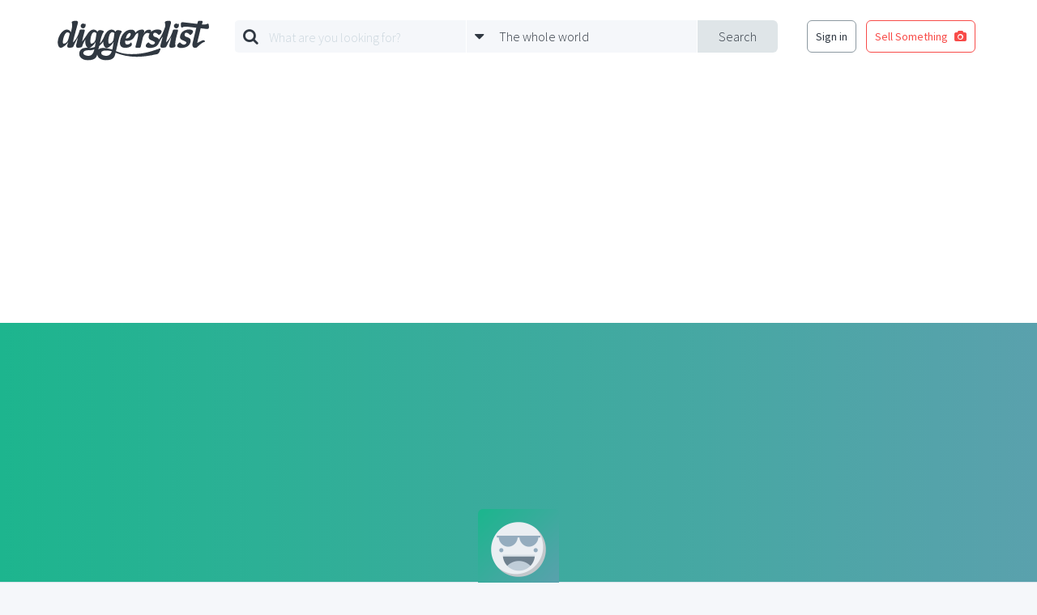

--- FILE ---
content_type: text/html; charset=UTF-8
request_url: https://www.diggerslist.com/5863f93aa6509
body_size: 3995
content:
<!DOCTYPE html>
<html lang="en">
<head>
	<!-- Google Tag Manager -->
	<script>(function(w,d,s,l,i){w[l]=w[l]||[];w[l].push({'gtm.start':
	new Date().getTime(),event:'gtm.js'});var f=d.getElementsByTagName(s)[0],
	j=d.createElement(s),dl=l!='dataLayer'?'&l='+l:'';j.async=true;j.src=
	'https://www.googletagmanager.com/gtm.js?id='+i+dl;f.parentNode.insertBefore(j,f);
	})(window,document,'script','dataLayer','GTM-WJQHXF4');</script>
	<!-- End Google Tag Manager -->
	
	<!-- Anti-flicker snippet (recommended)  -->
	<style>.async-hide { opacity: 0 !important} </style>
	<script>(function(a,s,y,n,c,h,i,d,e){s.className+=' '+y;h.start=1*new Date;
	h.end=i=function(){s.className=s.className.replace(RegExp(' ?'+y),'')};
	(a[n]=a[n]||[]).hide=h;setTimeout(function(){i();h.end=null},c);h.timeout=c;
	})(window,document.documentElement,'async-hide','dataLayer',4000,
	{'GTM-WJQHXF4':true});</script>

	<meta charset="utf-8">
	<meta http-equiv="X-UA-Compatible" content="IE=edge">
	<meta name="viewport" content="width=device-width, initial-scale=1">
	<meta name="csrf-token" content="6EKUqlgxIcDbph0o4s2UHZiUtmxm3WgIgQGB2HO5">
	<title>Jana | DiggersList</title>

	<!--[if lt IE 9]>
		<script src="https://oss.maxcdn.com/html5shiv/3.7.2/html5shiv.min.js"></script>
		<script src="https://oss.maxcdn.com/respond/1.4.2/respond.min.js"></script>
	<![endif]-->

	
	<link href='https://fonts.googleapis.com/css?family=Source+Sans+Pro:400,700,300|Montserrat:400,700' rel='stylesheet' type='text/css'>
	<link href='/assets/css/styles.min.css' rel='stylesheet' type='text/css'>
			</head>
<body>
	<!-- Google Tag Manager (noscript) -->
<noscript><iframe src="https://www.googletagmanager.com/ns.html?id=GTM-WJQHXF4"
height="0" width="0" style="display:none;visibility:hidden"></iframe></noscript>
<!-- End Google Tag Manager (noscript) -->

<div id="fb-root"></div>
<script>(function(d, s, id) {
  var js, fjs = d.getElementsByTagName(s)[0];
  if (d.getElementById(id)) return;
  js = d.createElement(s); js.id = id;
  js.src = "//connect.facebook.net/en_US/sdk.js#xfbml=1&version=v2.5&appId=135457419823785";
  fjs.parentNode.insertBefore(js, fjs);
}(document, 'script', 'facebook-jssdk'));</script>
<div class="base-main-content">
	
	<header class="base-header" style="">

	<div class="base-header-nav">
		<div class="container">

			
			<div class="base-header-nav-sections">

				<div class="base-header-nav-section collapse">
					<a href="https://www.diggerslist.com" class="base-header-logo"></a>
				</div>
				<div class="base-header-nav-mobile-search-toggle">
					<i class="fa fa-search fa-3"></i>
				</div>
				<div class="base-header-nav-mobile-menu-toggle">
					<i class="fa fa-bars fa-3"></i>
				</div>

				<div class="base-header-nav-section">
										<div id="base-header-search-area" class="base-header-search-area">
						<div id="base-header-search-area" class="ui-search-area ui-search-area-small">

	<form action="https://www.diggerslist.com/search/prepare" class="ui-search-area-form" method="get">

		<div class="ui-search-area-submit">
			<input id="base-header-search-area-formatted-location" type="hidden" name="formatted_location" value="" />
			<input id="base-header-search-area-latitude" type="hidden" name="latitude" value="" />
			<input id="base-header-search-area-longitude" type="hidden" name="longitude" value="" />
			<button type="submit" class="ui-search-area-submit-button">Search</button>
		</div>

		<div class="ui-search-area-fields">
			<div class="ui-search-area-field">

				<div class="ui-search-area-icon">
					<i class="fa fa-search"></i>
				</div>

				<div class="ui-search-autocomplete">
					<input type="text" id="query" name="q" class="ui-search-area-form-query-text ui-search-area-text ui-search-autocomplete-input" placeholder="What are you looking for?" autocomplete="off" />
					<div class="ui-search-autocomplete-speech-bubble-dropdown ui-speech-bubble-dropdown">
						<div class="ui-speech-bubble-dropdown-options">
							<span class="ui-speech-bubble-dropdown-options-tail"></span>
							<ul class="ui-search-autocomplete-results ui-speech-bubble-dropdown-options-list"></ul>
						</div>
					</div>
				</div>
			</div>

			<div class="ui-search-area-field">

				<div class="ui-search-area-icon">
					<i class="fa fa-caret-down"></i>
				</div>
					
				<div id="base-header-search-area-location-dropdown" class="ui-search-area-location-dropdown ui-speech-bubble-dropdown ui-location-dropdown">

					<span class="ui-search-area-location-dropdown-preview ui-search-area-text">
						<span class="ui-location-dropdown-preview-text">The whole world</span>
					</span>

					<div class="ui-location-dropdown-options ui-speech-bubble-dropdown-options">
						
						<span class="ui-speech-bubble-dropdown-options-tail"></span>

						<ul class="ui-speech-bubble-dropdown-options-list">
							<li>
								<a href="#" class="ui-location-dropdown-clear-trigger">
									<span class="glyph"><i class="fa fa-globe"></i></span>
									<span class="text">The whole wide world</span>
								</a>
							</li>
														<li>
								<a href="#" class="ui-location-dropdown-change-trigger" data-latitude="42.3601" data-longitude="-71.0589" data-formatted-location="Boston, MA">
									<span class="glyph"><i class="fa fa-map-marker"></i></span>
									<span class="text">Boston, MA</span>
								</a>
							</li>
														<li>
								<a href="#" class="ui-location-dropdown-change-trigger" data-latitude="41.8781" data-longitude="-87.6298" data-formatted-location="Chicago, IL">
									<span class="glyph"><i class="fa fa-map-marker"></i></span>
									<span class="text">Chicago, IL</span>
								</a>
							</li>
														<li>
								<a href="#" class="ui-location-dropdown-change-trigger" data-latitude="29.7604" data-longitude="-95.3698" data-formatted-location="Houston, TX">
									<span class="glyph"><i class="fa fa-map-marker"></i></span>
									<span class="text">Houston, TX</span>
								</a>
							</li>
														<li>
								<a href="#" class="ui-location-dropdown-change-trigger" data-latitude="34.0522" data-longitude="-118.2437" data-formatted-location="Los Angeles, CA">
									<span class="glyph"><i class="fa fa-map-marker"></i></span>
									<span class="text">Los Angeles, CA</span>
								</a>
							</li>
														<li>
								<a href="#" class="ui-location-dropdown-change-trigger" data-latitude="40.7128" data-longitude="-74.0059" data-formatted-location="New York, NY">
									<span class="glyph"><i class="fa fa-map-marker"></i></span>
									<span class="text">New York, NY</span>
								</a>
							</li>
														<li>
								<a href="#" class="ui-location-dropdown-change-trigger" data-latitude="37.7749" data-longitude="-122.4194" data-formatted-location="San Francisco, CA">
									<span class="glyph"><i class="fa fa-map-marker"></i></span>
									<span class="text">San Francisco, CA</span>
								</a>
							</li>
													</ul>

						<div class="ui-speech-bubble-dropdown-options-action">
							<button type="button" class="ui-location-dropdown-find-location ui-button red square block">
								Find a Location
							</button>
						</div>
					</div>
				</div>
			</div>
		</div>
	</form>

</div>					</div>
									</div>

				<div class="base-header-nav-section collapse">
										<nav class="base-header-auth-shortcut-nav">
						<ul class="base-header-login-ul base-header-nonauth-login-ul">
							<li>
								<a href="https://www.diggerslist.com/login?ref=http%3A%2F%2Fwww.diggerslist.com%2F5863f93aa6509" class="ui-button hollow dark-grey base-login-button">
									Sign in
								</a>
							</li>
							<li>
								<a href="https://www.diggerslist.com/account/posts/new" class="ui-button hollow red">
									<span class="text">Sell Something</span>

									<span class="glyph">
										<i class="fa fa-camera" aria-hidden="true"></i>
									</span>
								</a>
							</li>
						</ul>
					</nav>
									</div>

			</div>

		</div>
	</div>
</header>
<div class="base-header-mobile-fixed-buffer"></div>








	<header class="profile-header">

				<div class="profile-header-wallpaper"></div>
		
		<div class="profile-header-main">

						<div class="profile-user-avatar" style="background-image:url('/assets/images/default-avatar-0.png');"></div>
			
			<div class="base-centered-content-container">
				<div class="profile-header-main-content">
					
					<h1 class="profile-user-name">Jana</h1>

					<div class="profile-main-buttons">
						<div class="profile-follow-button">
							<a id="follow-button-69785745dc5d4" 
	class="ui-follow-button" 
	data-auth="0" 
	data-inactive-class="ui-follow-button-text ui-button green"
	data-inactive-glyph="&lt;i class=&quot;fa fa-plus&quot;&gt;&lt;/i&gt;" 
	data-inactive-text="Follow" 
	data-active-class="ui-follow-button-text ui-button green hollow"
	data-active-glyph="&lt;i class=&quot;fa fa-check&quot;&gt;&lt;/i&gt;" 
	data-active-text="Following"
	data-following="" 
	data-total-followers="0" 
	data-user-id="41100">
	<span class="ui-follow-button-text ui-button green">
		<span class="glyph"><i class="fa fa-plus"></i></span>
		<span class="text">loading...</span>
	</span>
</a>						</div>
						<div class="profile-mobile-contact-button">
													</div>
					</div>
					
					<div class="profile-secondary-buttons">
											</div>
				</div>
			</div>
		</div>
		<nav class="profile-header-nav">
			<ul>
				<li>
					<a href="https://www.diggerslist.com/5863f93aa6509" class="active">Items<span class="ui-badge right red">1</span></a>
				</li>
				<li>
					<a href="https://www.diggerslist.com/5863f93aa6509/followers">Followers</a>
				</li>
				<li>
					<a href="https://www.diggerslist.com/5863f93aa6509/about">About</a>
				</li>
			</ul>
		</nav>
	</header>
	
	<div class="base-centered-content-container">

	<div class="profile-search-area">
		<form action="" class="profile-search-area-form" method="get">

			<div class="profile-search-area-submit">
				<button type="submit" class="profile-search-area-submit-button">Search</button>
			</div>

			<div class="profile-search-area-fields">
				<div class="profile-search-area-field">

					<div class="profile-search-area-icon">
						<i class="fa fa-search"></i>
					</div>

					<div class="profile-search-autocomplete">
						<input type="text" id="query" name="q" class="profile-search-area-form-query-text profile-search-area-text profile-search-autocomplete-input" placeholder="What are you looking for?" autocomplete="off" />
						<div class="profile-search-autocomplete-speech-bubble-dropdown profile-speech-bubble-dropdown">
							<div class="profile-speech-bubble-dropdown-options">
								<span class="profile-speech-bubble-dropdown-options-tail"></span>
								<ul class="profile-search-autocomplete-results profile-speech-bubble-dropdown-options-list"></ul>
							</div>
						</div>
					</div>
				</div>

			</div>
		</form>
	</div>

	<div class="ui-post-grid">
	<div class="ui-post-grid-items">
		<div class="row ui-search-row">
						<div class="col-md-4 col-xs-6 ui-search-column">
				<div class="ui-post-grid-item-container">
	<div class="ui-post-grid-item large">
		<div class="ui-post-grid-item-meta">
			<span class="ui-post-grid-item-price">$1</span>
		</div>
		<div class="ui-post-grid-item-image">
			<img src="https://static.diggerslist.com/images/4f5be199e5c39e519d1248ce5192aae7-1-450x350.jpg" />
		</div>
		<div class="ui-post-grid-item-details">
			<a href="https://www.diggerslist.com/items/128968/brand-new-la-cantina-slider" class="ui-post-grid-item-title">Brand New La Cantina Slider</a>

		</div>
		<a href="https://www.diggerslist.com/items/128968/brand-new-la-cantina-slider" class="ui-post-grid-item-click-target" ></a>
	</div>
</div>			</div>
					</div>
	</div>
</div>
	<div class="profile-ad-container bottom">
		<script async src="//pagead2.googlesyndication.com/pagead/js/adsbygoogle.js"></script>
		<!-- DL-phoenix-storefront-detail-bottom -->
		<ins class="adsbygoogle"
		     style="display:block"
		     data-ad-client="ca-pub-0165093894345076"
		     data-ad-slot="4568727729"
		     data-ad-format="auto"></ins>
		<script>
		(adsbygoogle = window.adsbygoogle || []).push({});
		</script>
	</div>

	<div class="ui-pagination">
		
	</div>
</div>
	
	</div>

<!-- FIXED POST SELL SOMETHING BUTTON -->


<footer class="base-footer">
	<div class="base-centered-content-container">

		
		<nav class="base-footer-main-links">
	<ul>
		<li><a href="https://www.diggerslist.com">Home</a></li>
		<!-- <li><a href="http://about.diggerslist.com/">About Us</a></li> -->
		<li><a href="https://www.diggerslist.com/search">Search for Items</a></li>
		<li><a href="https://www.diggerslist.com/browse/users">Find a Seller</a></li>
		<li><a href="https://www.diggerslist.com/browse/donations">Donation Center</a></li>
		<li><a href="/cdn-cgi/l/email-protection#9df0fce9e9ddf9f4fafaf8efeef1f4eee9b3fef2f0">Contact Us</a></li>
	</ul>
</nav>

<nav class="base-footer-social-links">
	<ul>
		<li><a href="https://www.facebook.com/diggerslist"><i class="fa fa-facebook-official"></i></a></li>
		<li><a href="https://twitter.com/diggerslist"><i class="fa fa-twitter-square"></i></a></li>
		<li><a href="https://pinterest.com/diggerslist"><i class="fa fa-pinterest-square"></i></a></li>
	</ul>
</nav>

<nav class="base-footer-secondary-links">
	<ul>
		<li><span>&copy; 2007-2026 All Rights Reserved.</span></li>
		<li><a href="http://about.diggerslist.com/terms">Terms of Use</a></li>
		<li><a href="http://about.diggerslist.com/privacy">Privacy Policy</a></li>
	</ul>
</nav>	</div>
</footer>

<script data-cfasync="false" src="/cdn-cgi/scripts/5c5dd728/cloudflare-static/email-decode.min.js"></script><script type="text/template" id="base-mobile-overlay-links">
	<div class="base-mobile-overlay-links">
		
		<ul>
			<li>
				<a href="https://www.diggerslist.com/login?ref=http%3A%2F%2Fwww.diggerslist.com%2F5863f93aa6509" class="ui-button red block">
					Log In
				</a>
			</li>
			<li>
				<a href="https://www.diggerslist.com/signup?ref=http%3A%2F%2Fwww.diggerslist.com%2F5863f93aa6509" class="ui-button grey block">
					Sign Up
				</a>
			</li>
		</ul>

			</div>
</script>

<div id="base-overlay" class="ui-overlay">
	<!-- <a class="ui-overlay-close"><i class="fa fa-times"></i></a> -->
</div>

<script type="text/javascript" src="/assets/js/app.min.js"></script>


<div id="base-docked-notification" class="ui-docked-notifications">
	<div class="ui-docked-notification">
		<div class="ui-docked-notification-text"></div>
		<div class="ui-docked-notification-progress-bar"></div>
		<a class="ui-docked-notification-close">
			<i class="fa fa-times" aria-hidden="true"></i>
		</a>
	</div>
</div>
<div id="base-progress-bar" class="base-progress-bar ui-progress-bar-container">
	<div class="ui-progress-bar"></div>
</div>
<div id="base-error-alert" class="ui-full-screen-alert error">
	<div class="ui-full-screen-alert-icon">
		<i class="fa fa-frown-o"></i>
	</div>
	<h3 class="ui-full-screen-alert-headline"></h3>
	<p class="ui-full-screen-alert-paragraph"></p>
	<button class="ui-full-screen-alert-dismiss-button ui-button white hollow">Dismiss</button>
</div><div id="base-success-alert" class="ui-full-screen-alert success">
	<div class="ui-full-screen-alert-icon">
		<i class="fa fa-smile-o"></i>
	</div>
	<h3 class="ui-full-screen-alert-headline"></h3>
	<p class="ui-full-screen-alert-paragraph"></p>
	<button class="ui-full-screen-alert-dismiss-button ui-button white hollow">Dismiss</button>
</div>
	<script>
	$(function() {
			});
	</script>
	
<script defer src="https://static.cloudflareinsights.com/beacon.min.js/vcd15cbe7772f49c399c6a5babf22c1241717689176015" integrity="sha512-ZpsOmlRQV6y907TI0dKBHq9Md29nnaEIPlkf84rnaERnq6zvWvPUqr2ft8M1aS28oN72PdrCzSjY4U6VaAw1EQ==" data-cf-beacon='{"version":"2024.11.0","token":"27098f478c834b898672226311ebfa30","r":1,"server_timing":{"name":{"cfCacheStatus":true,"cfEdge":true,"cfExtPri":true,"cfL4":true,"cfOrigin":true,"cfSpeedBrain":true},"location_startswith":null}}' crossorigin="anonymous"></script>
</body>
</html>


--- FILE ---
content_type: text/html; charset=utf-8
request_url: https://www.google.com/recaptcha/api2/aframe
body_size: 265
content:
<!DOCTYPE HTML><html><head><meta http-equiv="content-type" content="text/html; charset=UTF-8"></head><body><script nonce="jt2D4oOxJKLdcuuFaX7OrA">/** Anti-fraud and anti-abuse applications only. See google.com/recaptcha */ try{var clients={'sodar':'https://pagead2.googlesyndication.com/pagead/sodar?'};window.addEventListener("message",function(a){try{if(a.source===window.parent){var b=JSON.parse(a.data);var c=clients[b['id']];if(c){var d=document.createElement('img');d.src=c+b['params']+'&rc='+(localStorage.getItem("rc::a")?sessionStorage.getItem("rc::b"):"");window.document.body.appendChild(d);sessionStorage.setItem("rc::e",parseInt(sessionStorage.getItem("rc::e")||0)+1);localStorage.setItem("rc::h",'1769494344434');}}}catch(b){}});window.parent.postMessage("_grecaptcha_ready", "*");}catch(b){}</script></body></html>